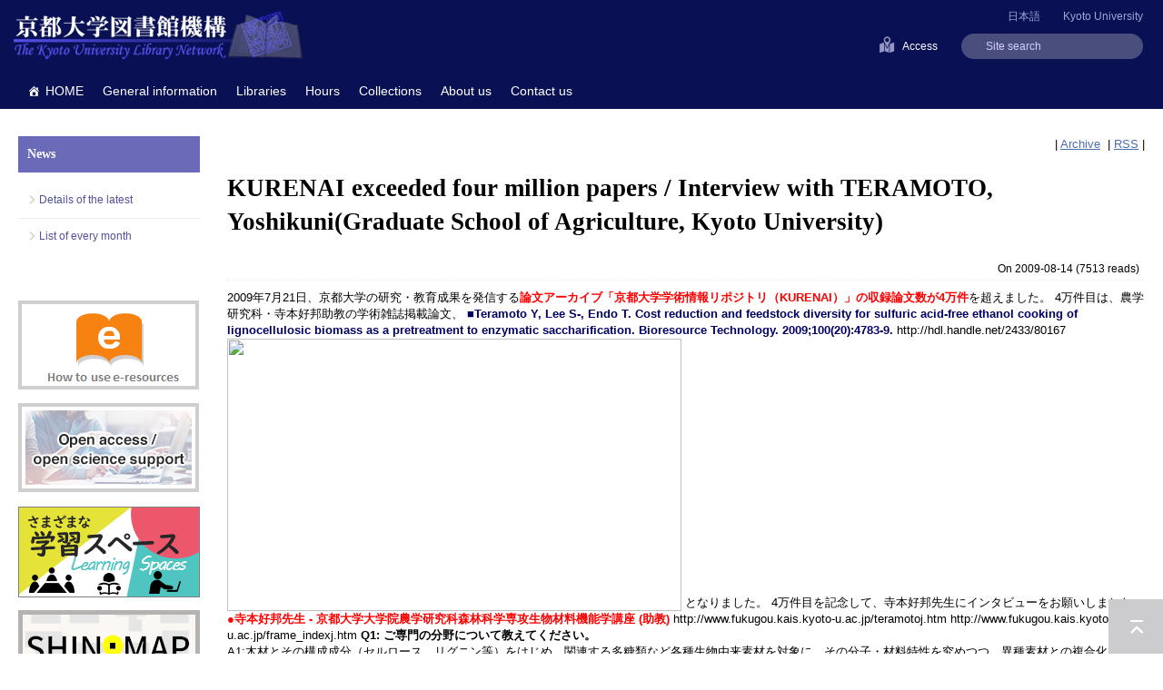

--- FILE ---
content_type: text/html; charset=UTF-8
request_url: https://www.kulib.kyoto-u.ac.jp/bulletin/10540?lang=en
body_size: 12804
content:
  


<!DOCTYPE html>
<html dir="ltr" lang="ja">
<head>
    <meta charset="UTF-8" />
    <meta http-equiv="X-UA-Compatible" content="IE=edge">
    <title>Kyoto University Library Network - KURENAI exceeded four million papers / Interview with TERAMOTO, Yoshikuni(Graduate School of Agriculture, Kyoto University)</title>
    <meta name="description" content="This is Portal site of Kyoto University Library Network. You can access about 40 KU libraries guide, KULINE (KU Libraries Catalog), Rare Materials Digital Archive, reaserch results of KU and renew books and request articles online. Introduce how to search academic information." />
    <meta name="keywords" content="Kyoto university,KU,Library,Library Network,book, journal,KULINE,OPAC,MyKULINE,Electronic journal, Electronic book, Database, electronic resources, information retrieval guide, KURENAI, Institution Repository" />
    <meta name="SKYPE_TOOLBAR" content="SKYPE_TOOLBAR_PARSER_COMPATIBLE" />
    <link rel="SHORTCUT ICON" href="https://www.kulib.kyoto-u.ac.jp/themes/mytest2011/images/favicon.ico" />
    <link rel="stylesheet" type="text/css" href="https://www.kulib.kyoto-u.ac.jp/common/css/page.css?v=2" media="screen,tv,print" title="default" />
    <link rel="stylesheet" type="text/css" href="https://www.kulib.kyoto-u.ac.jp/common/css/Uniform.css" media="screen,tv,print" title="default" />
    <link rel="stylesheet" type="text/css" media="screen" href="https://www.kulib.kyoto-u.ac.jp/themes/mytest2011/css/style_www4.css">
<!--オープンサイエンス　-->
<!--オープンサイエンス　終わり　-->
<!--オープンアクセス　-->
<!--オープンアクセス　終わり　-->
    <script src="//ajax.googleapis.com/ajax/libs/jquery/2.1.4/jquery.min.js"></script>
    <script type="text/javascript" src="https://www.google.com/jsapi"></script>
    <script type="text/javascript" src="https://www.kulib.kyoto-u.ac.jp/common/js/common.js"></script>
    <script type="text/javascript" src="https://www.kulib.kyoto-u.ac.jp/common/js/jquery.uniform.js"></script>
    <meta name="viewport" content="initial-scale=1.0,minimum-scale=1.0">

    <!-- Global site tag (gtag.js) - Google Analytics -->
    <script async src="https://www.googletagmanager.com/gtag/js?id=UA-2857972-1"></script>
    <script>
        window.dataLayer = window.dataLayer || [];
        function gtag(){dataLayer.push(arguments);}
        gtag('js', new Date());
        gtag('config', 'UA-2857972-1');
    </script>

    <script type = "text/javascript" ><!--
        google.setOnLoadCallback(function() {
            jQuery(function($) {
                $("a[rel='external']").click(function() {
                    window.open($(this).attr("href"));
                    return false;
                });
            });
        });
    //-->
    </script>
    <script>(function(html){html.className = html.className.replace(/\bno-js\b/,'js')})(document.documentElement);</script>
<meta name='robots' content='max-image-preview:large' />
	<style>img:is([sizes="auto" i], [sizes^="auto," i]) { contain-intrinsic-size: 3000px 1500px }</style>
	<link rel="alternate" type="application/rss+xml" title="京都大学図書館機構 &raquo; Feed" href="https://www.kulib.kyoto-u.ac.jp/feed?lang=en" />
<link rel="alternate" type="application/rss+xml" title="京都大学図書館機構 &raquo; Comments Feed" href="https://www.kulib.kyoto-u.ac.jp/comments/feed?lang=en" />
<link rel="alternate" type="application/rss+xml" title="京都大学図書館機構 &raquo; KURENAI exceeded four million papers / Interview with TERAMOTO, Yoshikuni(Graduate School of Agriculture, Kyoto University) Comments Feed" href="https://www.kulib.kyoto-u.ac.jp/bulletin/10540/feed?lang=en" />
<link rel='stylesheet' id='wp-block-library-css' href='https://www.kulib.kyoto-u.ac.jp/wp-includes/css/dist/block-library/style.min.css?ver=3b7bf27ae4023b8616e271fb99a9d589' type='text/css' media='all' />
<style id='classic-theme-styles-inline-css' type='text/css'>
/*! This file is auto-generated */
.wp-block-button__link{color:#fff;background-color:#32373c;border-radius:9999px;box-shadow:none;text-decoration:none;padding:calc(.667em + 2px) calc(1.333em + 2px);font-size:1.125em}.wp-block-file__button{background:#32373c;color:#fff;text-decoration:none}
</style>
<style id='global-styles-inline-css' type='text/css'>
:root{--wp--preset--aspect-ratio--square: 1;--wp--preset--aspect-ratio--4-3: 4/3;--wp--preset--aspect-ratio--3-4: 3/4;--wp--preset--aspect-ratio--3-2: 3/2;--wp--preset--aspect-ratio--2-3: 2/3;--wp--preset--aspect-ratio--16-9: 16/9;--wp--preset--aspect-ratio--9-16: 9/16;--wp--preset--color--black: #000000;--wp--preset--color--cyan-bluish-gray: #abb8c3;--wp--preset--color--white: #ffffff;--wp--preset--color--pale-pink: #f78da7;--wp--preset--color--vivid-red: #cf2e2e;--wp--preset--color--luminous-vivid-orange: #ff6900;--wp--preset--color--luminous-vivid-amber: #fcb900;--wp--preset--color--light-green-cyan: #7bdcb5;--wp--preset--color--vivid-green-cyan: #00d084;--wp--preset--color--pale-cyan-blue: #8ed1fc;--wp--preset--color--vivid-cyan-blue: #0693e3;--wp--preset--color--vivid-purple: #9b51e0;--wp--preset--gradient--vivid-cyan-blue-to-vivid-purple: linear-gradient(135deg,rgba(6,147,227,1) 0%,rgb(155,81,224) 100%);--wp--preset--gradient--light-green-cyan-to-vivid-green-cyan: linear-gradient(135deg,rgb(122,220,180) 0%,rgb(0,208,130) 100%);--wp--preset--gradient--luminous-vivid-amber-to-luminous-vivid-orange: linear-gradient(135deg,rgba(252,185,0,1) 0%,rgba(255,105,0,1) 100%);--wp--preset--gradient--luminous-vivid-orange-to-vivid-red: linear-gradient(135deg,rgba(255,105,0,1) 0%,rgb(207,46,46) 100%);--wp--preset--gradient--very-light-gray-to-cyan-bluish-gray: linear-gradient(135deg,rgb(238,238,238) 0%,rgb(169,184,195) 100%);--wp--preset--gradient--cool-to-warm-spectrum: linear-gradient(135deg,rgb(74,234,220) 0%,rgb(151,120,209) 20%,rgb(207,42,186) 40%,rgb(238,44,130) 60%,rgb(251,105,98) 80%,rgb(254,248,76) 100%);--wp--preset--gradient--blush-light-purple: linear-gradient(135deg,rgb(255,206,236) 0%,rgb(152,150,240) 100%);--wp--preset--gradient--blush-bordeaux: linear-gradient(135deg,rgb(254,205,165) 0%,rgb(254,45,45) 50%,rgb(107,0,62) 100%);--wp--preset--gradient--luminous-dusk: linear-gradient(135deg,rgb(255,203,112) 0%,rgb(199,81,192) 50%,rgb(65,88,208) 100%);--wp--preset--gradient--pale-ocean: linear-gradient(135deg,rgb(255,245,203) 0%,rgb(182,227,212) 50%,rgb(51,167,181) 100%);--wp--preset--gradient--electric-grass: linear-gradient(135deg,rgb(202,248,128) 0%,rgb(113,206,126) 100%);--wp--preset--gradient--midnight: linear-gradient(135deg,rgb(2,3,129) 0%,rgb(40,116,252) 100%);--wp--preset--font-size--small: 13px;--wp--preset--font-size--medium: 20px;--wp--preset--font-size--large: 36px;--wp--preset--font-size--x-large: 42px;--wp--preset--spacing--20: 0.44rem;--wp--preset--spacing--30: 0.67rem;--wp--preset--spacing--40: 1rem;--wp--preset--spacing--50: 1.5rem;--wp--preset--spacing--60: 2.25rem;--wp--preset--spacing--70: 3.38rem;--wp--preset--spacing--80: 5.06rem;--wp--preset--shadow--natural: 6px 6px 9px rgba(0, 0, 0, 0.2);--wp--preset--shadow--deep: 12px 12px 50px rgba(0, 0, 0, 0.4);--wp--preset--shadow--sharp: 6px 6px 0px rgba(0, 0, 0, 0.2);--wp--preset--shadow--outlined: 6px 6px 0px -3px rgba(255, 255, 255, 1), 6px 6px rgba(0, 0, 0, 1);--wp--preset--shadow--crisp: 6px 6px 0px rgba(0, 0, 0, 1);}:where(.is-layout-flex){gap: 0.5em;}:where(.is-layout-grid){gap: 0.5em;}body .is-layout-flex{display: flex;}.is-layout-flex{flex-wrap: wrap;align-items: center;}.is-layout-flex > :is(*, div){margin: 0;}body .is-layout-grid{display: grid;}.is-layout-grid > :is(*, div){margin: 0;}:where(.wp-block-columns.is-layout-flex){gap: 2em;}:where(.wp-block-columns.is-layout-grid){gap: 2em;}:where(.wp-block-post-template.is-layout-flex){gap: 1.25em;}:where(.wp-block-post-template.is-layout-grid){gap: 1.25em;}.has-black-color{color: var(--wp--preset--color--black) !important;}.has-cyan-bluish-gray-color{color: var(--wp--preset--color--cyan-bluish-gray) !important;}.has-white-color{color: var(--wp--preset--color--white) !important;}.has-pale-pink-color{color: var(--wp--preset--color--pale-pink) !important;}.has-vivid-red-color{color: var(--wp--preset--color--vivid-red) !important;}.has-luminous-vivid-orange-color{color: var(--wp--preset--color--luminous-vivid-orange) !important;}.has-luminous-vivid-amber-color{color: var(--wp--preset--color--luminous-vivid-amber) !important;}.has-light-green-cyan-color{color: var(--wp--preset--color--light-green-cyan) !important;}.has-vivid-green-cyan-color{color: var(--wp--preset--color--vivid-green-cyan) !important;}.has-pale-cyan-blue-color{color: var(--wp--preset--color--pale-cyan-blue) !important;}.has-vivid-cyan-blue-color{color: var(--wp--preset--color--vivid-cyan-blue) !important;}.has-vivid-purple-color{color: var(--wp--preset--color--vivid-purple) !important;}.has-black-background-color{background-color: var(--wp--preset--color--black) !important;}.has-cyan-bluish-gray-background-color{background-color: var(--wp--preset--color--cyan-bluish-gray) !important;}.has-white-background-color{background-color: var(--wp--preset--color--white) !important;}.has-pale-pink-background-color{background-color: var(--wp--preset--color--pale-pink) !important;}.has-vivid-red-background-color{background-color: var(--wp--preset--color--vivid-red) !important;}.has-luminous-vivid-orange-background-color{background-color: var(--wp--preset--color--luminous-vivid-orange) !important;}.has-luminous-vivid-amber-background-color{background-color: var(--wp--preset--color--luminous-vivid-amber) !important;}.has-light-green-cyan-background-color{background-color: var(--wp--preset--color--light-green-cyan) !important;}.has-vivid-green-cyan-background-color{background-color: var(--wp--preset--color--vivid-green-cyan) !important;}.has-pale-cyan-blue-background-color{background-color: var(--wp--preset--color--pale-cyan-blue) !important;}.has-vivid-cyan-blue-background-color{background-color: var(--wp--preset--color--vivid-cyan-blue) !important;}.has-vivid-purple-background-color{background-color: var(--wp--preset--color--vivid-purple) !important;}.has-black-border-color{border-color: var(--wp--preset--color--black) !important;}.has-cyan-bluish-gray-border-color{border-color: var(--wp--preset--color--cyan-bluish-gray) !important;}.has-white-border-color{border-color: var(--wp--preset--color--white) !important;}.has-pale-pink-border-color{border-color: var(--wp--preset--color--pale-pink) !important;}.has-vivid-red-border-color{border-color: var(--wp--preset--color--vivid-red) !important;}.has-luminous-vivid-orange-border-color{border-color: var(--wp--preset--color--luminous-vivid-orange) !important;}.has-luminous-vivid-amber-border-color{border-color: var(--wp--preset--color--luminous-vivid-amber) !important;}.has-light-green-cyan-border-color{border-color: var(--wp--preset--color--light-green-cyan) !important;}.has-vivid-green-cyan-border-color{border-color: var(--wp--preset--color--vivid-green-cyan) !important;}.has-pale-cyan-blue-border-color{border-color: var(--wp--preset--color--pale-cyan-blue) !important;}.has-vivid-cyan-blue-border-color{border-color: var(--wp--preset--color--vivid-cyan-blue) !important;}.has-vivid-purple-border-color{border-color: var(--wp--preset--color--vivid-purple) !important;}.has-vivid-cyan-blue-to-vivid-purple-gradient-background{background: var(--wp--preset--gradient--vivid-cyan-blue-to-vivid-purple) !important;}.has-light-green-cyan-to-vivid-green-cyan-gradient-background{background: var(--wp--preset--gradient--light-green-cyan-to-vivid-green-cyan) !important;}.has-luminous-vivid-amber-to-luminous-vivid-orange-gradient-background{background: var(--wp--preset--gradient--luminous-vivid-amber-to-luminous-vivid-orange) !important;}.has-luminous-vivid-orange-to-vivid-red-gradient-background{background: var(--wp--preset--gradient--luminous-vivid-orange-to-vivid-red) !important;}.has-very-light-gray-to-cyan-bluish-gray-gradient-background{background: var(--wp--preset--gradient--very-light-gray-to-cyan-bluish-gray) !important;}.has-cool-to-warm-spectrum-gradient-background{background: var(--wp--preset--gradient--cool-to-warm-spectrum) !important;}.has-blush-light-purple-gradient-background{background: var(--wp--preset--gradient--blush-light-purple) !important;}.has-blush-bordeaux-gradient-background{background: var(--wp--preset--gradient--blush-bordeaux) !important;}.has-luminous-dusk-gradient-background{background: var(--wp--preset--gradient--luminous-dusk) !important;}.has-pale-ocean-gradient-background{background: var(--wp--preset--gradient--pale-ocean) !important;}.has-electric-grass-gradient-background{background: var(--wp--preset--gradient--electric-grass) !important;}.has-midnight-gradient-background{background: var(--wp--preset--gradient--midnight) !important;}.has-small-font-size{font-size: var(--wp--preset--font-size--small) !important;}.has-medium-font-size{font-size: var(--wp--preset--font-size--medium) !important;}.has-large-font-size{font-size: var(--wp--preset--font-size--large) !important;}.has-x-large-font-size{font-size: var(--wp--preset--font-size--x-large) !important;}
:where(.wp-block-post-template.is-layout-flex){gap: 1.25em;}:where(.wp-block-post-template.is-layout-grid){gap: 1.25em;}
:where(.wp-block-columns.is-layout-flex){gap: 2em;}:where(.wp-block-columns.is-layout-grid){gap: 2em;}
:root :where(.wp-block-pullquote){font-size: 1.5em;line-height: 1.6;}
</style>
<link rel='stylesheet' id='contact-form-7-css' href='https://www.kulib.kyoto-u.ac.jp/wp-content/plugins/contact-form-7/includes/css/styles.css?ver=6.1.1' type='text/css' media='all' />
<link rel='stylesheet' id='megamenu-css' href='https://www.kulib.kyoto-u.ac.jp/uploads/maxmegamenu/style.css?ver=d6f956' type='text/css' media='all' />
<link rel='stylesheet' id='dashicons-css' href='https://www.kulib.kyoto-u.ac.jp/wp-includes/css/dashicons.min.css?ver=3b7bf27ae4023b8616e271fb99a9d589' type='text/css' media='all' />
<link rel='stylesheet' id='genericons-css' href='https://www.kulib.kyoto-u.ac.jp/wp-content/themes/kulib.kyoto-u.ac.jp/genericons/genericons.css?ver=3.2' type='text/css' media='all' />
<link rel='stylesheet' id='UserAccessManagerLoginForm-css' href='https://www.kulib.kyoto-u.ac.jp/wp-content/plugins/user-access-manager/assets/css/uamLoginForm.css?ver=2.2.25' type='text/css' media='screen' />
<link rel="https://api.w.org/" href="https://www.kulib.kyoto-u.ac.jp/wp-json/" />
<link rel="canonical" href="https://www.kulib.kyoto-u.ac.jp/bulletin/10540" />
<link rel='shortlink' href='https://www.kulib.kyoto-u.ac.jp/?p=10540' />
<link rel="alternate" title="oEmbed (JSON)" type="application/json+oembed" href="https://www.kulib.kyoto-u.ac.jp/wp-json/oembed/1.0/embed?url=https%3A%2F%2Fwww.kulib.kyoto-u.ac.jp%2Fbulletin%2F10540" />
<link rel="alternate" title="oEmbed (XML)" type="text/xml+oembed" href="https://www.kulib.kyoto-u.ac.jp/wp-json/oembed/1.0/embed?url=https%3A%2F%2Fwww.kulib.kyoto-u.ac.jp%2Fbulletin%2F10540&#038;format=xml" />
<script type="text/javascript">
(function(url){
	if(/(?:Chrome\/26\.0\.1410\.63 Safari\/537\.31|WordfenceTestMonBot)/.test(navigator.userAgent)){ return; }
	var addEvent = function(evt, handler) {
		if (window.addEventListener) {
			document.addEventListener(evt, handler, false);
		} else if (window.attachEvent) {
			document.attachEvent('on' + evt, handler);
		}
	};
	var removeEvent = function(evt, handler) {
		if (window.removeEventListener) {
			document.removeEventListener(evt, handler, false);
		} else if (window.detachEvent) {
			document.detachEvent('on' + evt, handler);
		}
	};
	var evts = 'contextmenu dblclick drag dragend dragenter dragleave dragover dragstart drop keydown keypress keyup mousedown mousemove mouseout mouseover mouseup mousewheel scroll'.split(' ');
	var logHuman = function() {
		if (window.wfLogHumanRan) { return; }
		window.wfLogHumanRan = true;
		var wfscr = document.createElement('script');
		wfscr.type = 'text/javascript';
		wfscr.async = true;
		wfscr.src = url + '&r=' + Math.random();
		(document.getElementsByTagName('head')[0]||document.getElementsByTagName('body')[0]).appendChild(wfscr);
		for (var i = 0; i < evts.length; i++) {
			removeEvent(evts[i], logHuman);
		}
	};
	for (var i = 0; i < evts.length; i++) {
		addEvent(evts[i], logHuman);
	}
})('//www.kulib.kyoto-u.ac.jp/?wordfence_lh=1&hid=4CAE16F40C498F43B40C894C55A2309F');
</script><link hreflang="ja" href="https://www.kulib.kyoto-u.ac.jp/bulletin/10540" rel="alternate" />
<link hreflang="en" href="https://www.kulib.kyoto-u.ac.jp/bulletin/10540?lang=en" rel="alternate" />
<link hreflang="x-default" href="https://www.kulib.kyoto-u.ac.jp/bulletin/10540" rel="alternate" />
<meta name="generator" content="qTranslate-XT 3.8.1" />

<!-- BEGIN: WP Social Bookmarking Light HEAD --><script>
    (function (d, s, id) {
        var js, fjs = d.getElementsByTagName(s)[0];
        if (d.getElementById(id)) return;
        js = d.createElement(s);
        js.id = id;
        js.src = "//connect.facebook.net/en_US/sdk.js#xfbml=1&version=v2.7";
        fjs.parentNode.insertBefore(js, fjs);
    }(document, 'script', 'facebook-jssdk'));
</script>
<style type="text/css">.wp_social_bookmarking_light{
    border: 0 !important;
    padding: 10px 0 20px 0 !important;
    margin: 0 !important;
}
.wp_social_bookmarking_light div{
    float: left !important;
    border: 0 !important;
    padding: 0 !important;
    margin: 0 5px 0px 0 !important;
    min-height: 30px !important;
    line-height: 18px !important;
    text-indent: 0 !important;
}
.wp_social_bookmarking_light img{
    border: 0 !important;
    padding: 0;
    margin: 0;
    vertical-align: top !important;
}
.wp_social_bookmarking_light_clear{
    clear: both !important;
}
#fb-root{
    display: none;
}
.wsbl_facebook_like iframe{
    max-width: none !important;
}
.wsbl_pinterest a{
    border: 0px !important;
}
</style>
<!-- END: WP Social Bookmarking Light HEAD -->
<style type="text/css">/** Mega Menu CSS: fs **/</style>
</head>

<body id="PageBulletin" class="pageBulletin">
<span id="sp_lang">
<span id="lang_sp"><ul><li class="lang-ja"><a href="https://www.kulib.kyoto-u.ac.jp/bulletin/10540?lang=en?&lang=ja">JAPANESE</a></li></ul></span></span>
<header id="Header">
    <div id="ContBoxHeaderWrapper">
        <div id="ContBoxHeader">
            <h1><a href="https://www.kulib.kyoto-u.ac.jp/">Kyoto University Library Network</a></h1>
            <div id="HeaderMenuWrapper">
                <nav id="HeaderTopMenu">
                    <ul>
                        <li><a href="http://www.kyoto-u.ac.jp/en">Kyoto University</a></li>
                    </ul>
                    
<ul class="language-chooser language-chooser-text qtranxs_language_chooser" id="qtranslate-chooser">
<li class="lang-ja"><a href="https://www.kulib.kyoto-u.ac.jp/bulletin/10540?lang=ja" hreflang="ja" title="日本語 (ja)" class="qtranxs_text qtranxs_text_ja"><span>日本語</span></a></li>
<li class="lang-en active"><a href="https://www.kulib.kyoto-u.ac.jp/bulletin/10540?lang=en" hreflang="en" title="English (en)" class="qtranxs_text qtranxs_text_en"><span>English</span></a></li>
</ul><div class="qtranxs_widget_end"></div>
                </nav>
                <nav id="HeaderMenu">
                    <ul>
                        <li><a href="https://www.kulib.kyoto-u.ac.jp/map/">Access</a></li>
<!--
                        <li><a href="https://www.kulib.kyoto-u.ac.jp/pical">Hours</a></li>
-->
                        <li>
                            <form id="searchbox_011831495628889800285:fknz6qxsoli" action="https://www.kulib.kyoto-u.ac.jp/sitesearch/" method="get">
                                <input type="hidden" name="cx" value="011831495628889800285:fknz6qxsoli">
                                <input type="hidden" name="cof" value="FORID:11">
                                <input type="hidden" name="ie" value="utf-8">
                                <input type="hidden" name="oe" value="utf-8">
                                <input type="text" value="Site search" class="q" name="q" title="Search site">
                                <input name="siteurl" type="hidden" value="https://www.kulib.kyoto-u.ac.jp/">
                            </form>
                        </li>

                    </ul>
                </nav>
            </div>
        </div>
    </div>
</header>
<div id="mega-menu-wrap-kulib-menu-main" class="mega-menu-wrap"><div class="mega-menu-toggle"><div class="mega-toggle-blocks-left"></div><div class="mega-toggle-blocks-center"></div><div class="mega-toggle-blocks-right"><div class='mega-toggle-block mega-menu-toggle-block mega-toggle-block-1' id='mega-toggle-block-1' tabindex='0'><span class='mega-toggle-label' role='button' aria-expanded='false'><span class='mega-toggle-label-closed'>MENU</span><span class='mega-toggle-label-open'>MENU</span></span></div></div></div><ul id="mega-menu-kulib-menu-main" class="mega-menu max-mega-menu mega-menu-horizontal mega-no-js" data-event="hover_intent" data-effect="fade_up" data-effect-speed="200" data-effect-mobile="disabled" data-effect-speed-mobile="0" data-mobile-force-width="false" data-second-click="go" data-document-click="collapse" data-vertical-behaviour="standard" data-breakpoint="799" data-unbind="true" data-mobile-state="collapse_all" data-mobile-direction="vertical" data-hover-intent-timeout="300" data-hover-intent-interval="100"><li class="mega-menu-item mega-menu-item-type-custom mega-menu-item-object-custom mega-align-bottom-left mega-menu-flyout mega-has-icon mega-icon-left mega-menu-item-1386728" id="mega-menu-item-1386728"><a class="dashicons-admin-home mega-menu-link" href="https://www.kulib.kyoto-u.ac.jp/?lang=en" tabindex="0">HOME</a></li><li class="mega-menu-item mega-menu-item-type-custom mega-menu-item-object-custom mega-menu-item-has-children mega-menu-megamenu mega-menu-grid mega-align-bottom-left mega-menu-grid mega-hide-arrow mega-menu-item-1386729" id="mega-menu-item-1386729"><a class="mega-menu-link" aria-expanded="false" tabindex="0">General information<span class="mega-indicator" aria-hidden="true"></span></a>
<ul class="mega-sub-menu" role='presentation'>
<li class="mega-menu-row" id="mega-menu-1386729-0">
	<ul class="mega-sub-menu" style='--columns:12' role='presentation'>
<li class="mega-menu-column mega-menu-columns-6-of-12" style="--columns:12; --span:6" id="mega-menu-1386729-0-0">
		<ul class="mega-sub-menu">
<li class="mega-menu-item mega-menu-item-type-custom mega-menu-item-object-custom mega-menu-item-has-children mega-disable-link mega-menu-item-1386730" id="mega-menu-item-1386730"><a class="mega-menu-link" tabindex="0">Visit KU libraries<span class="mega-indicator" aria-hidden="true"></span></a>
			<ul class="mega-sub-menu">
<li class="mega-menu-item mega-menu-item-type-custom mega-menu-item-object-custom mega-menu-item-1386731" id="mega-menu-item-1386731"><a class="mega-menu-link" href="https://www.kulib.kyoto-u.ac.jp/service/12705?lang=en">Service</a></li><li class="mega-menu-item mega-menu-item-type-post_type mega-menu-item-object-content1 mega-menu-item-1395934" id="mega-menu-item-1395934"><a class="mega-menu-link" href="https://www.kulib.kyoto-u.ac.jp/content1/1395875">Space for self-study</a></li><li class="mega-menu-item mega-menu-item-type-custom mega-menu-item-object-custom mega-menu-item-1386732" id="mega-menu-item-1386732"><a class="mega-menu-link" href="https://www.kulib.kyoto-u.ac.jp/search2/12201?lang=en">Find resources</a></li><li class="mega-menu-item mega-menu-item-type-custom mega-menu-item-object-custom mega-menu-item-1386733" id="mega-menu-item-1386733"><a class="mega-menu-link" href="https://www.kulib.kyoto-u.ac.jp/support/12301?lang=en">Guide & Course Support</a></li><li class="mega-menu-item mega-menu-item-type-custom mega-menu-item-object-custom mega-menu-item-1386736" id="mega-menu-item-1386736"><a class="mega-menu-link" href="https://www.kulib.kyoto-u.ac.jp/newdb?typeid=16&#038;lang=en">Visiting other libraries</a></li><li class="mega-menu-item mega-menu-item-type-custom mega-menu-item-object-custom mega-menu-item-1386737" id="mega-menu-item-1386737"><a class="mega-menu-link" href="https://www.kulib.kyoto-u.ac.jp/service/12713?lang=en">For non-KU users</a></li><li class="mega-menu-item mega-menu-item-type-custom mega-menu-item-object-custom mega-menu-item-1386738" id="mega-menu-item-1386738"><a class="mega-menu-link" href="https://www.kulib.kyoto-u.ac.jp/service/12764?lang=en">FAQ</a></li><li class="mega-menu-item mega-menu-item-type-custom mega-menu-item-object-custom mega-menu-item-1389536" id="mega-menu-item-1389536"><a class="mega-menu-link" href="https://www.kulib.kyoto-u.ac.jp/content0/1388199?lang=en">Open access / open science support</a></li>			</ul>
</li>		</ul>
</li><li class="mega-menu-column mega-menu-columns-6-of-12" style="--columns:12; --span:6" id="mega-menu-1386729-0-1">
		<ul class="mega-sub-menu">
<li class="mega-menu-item mega-menu-item-type-custom mega-menu-item-object-custom mega-menu-item-has-children mega-disable-link mega-menu-item-1386739" id="mega-menu-item-1386739"><a class="mega-menu-link" tabindex="0">Apply online (via MyKULINE)<span class="mega-indicator" aria-hidden="true"></span></a>
			<ul class="mega-sub-menu">
<li class="mega-menu-item mega-menu-item-type-custom mega-menu-item-object-custom mega-menu-item-1386740" id="mega-menu-item-1386740"><a class="mega-menu-link" href="https://www.kulib.kyoto-u.ac.jp/service/12718?lang=en">Online service guide</a></li><li class="mega-menu-item mega-menu-item-type-custom mega-menu-item-object-custom mega-menu-item-1386741" id="mega-menu-item-1386741"><a class="mega-menu-link" href="https://www.kulib.kyoto-u.ac.jp/service/12719?lang=en">Book Reservation and Renewal</a></li><li class="mega-menu-item mega-menu-item-type-custom mega-menu-item-object-custom mega-menu-item-1386743" id="mega-menu-item-1386743"><a class="mega-menu-link" href="https://www.kulib.kyoto-u.ac.jp/service/12759?lang=en">Email Due Date Reminder Service</a></li><li class="mega-menu-item mega-menu-item-type-custom mega-menu-item-object-custom mega-menu-item-1386745" id="mega-menu-item-1386745"><a class="mega-menu-link" href="https://www.kulib.kyoto-u.ac.jp/service/12766?lang=en">Borrowing History Service</a></li><li class="mega-menu-item mega-menu-item-type-custom mega-menu-item-object-custom mega-menu-item-1398486" id="mega-menu-item-1398486"><a class="mega-menu-link" href="https://www.kulib.kyoto-u.ac.jp/service/12761?lang=en">Request books from other campuses</a></li><li class="mega-menu-item mega-menu-item-type-custom mega-menu-item-object-custom mega-menu-item-1386744" id="mega-menu-item-1386744"><a class="mega-menu-link" href="https://www.kulib.kyoto-u.ac.jp/service/12723?lang=en">Interlibrary Loan Services</a></li><li class="mega-menu-item mega-menu-item-type-custom mega-menu-item-object-custom mega-menu-item-1386742" id="mega-menu-item-1386742"><a class="mega-menu-link" href="https://www.kulib.kyoto-u.ac.jp/newdb?typeid=15&#038;lang=en">Requesting Book Purchase (Student)</a></li><li class="mega-menu-item mega-menu-item-type-custom mega-menu-item-object-custom mega-menu-item-1386746" id="mega-menu-item-1386746"><a class="mega-menu-link" href="https://www.kulib.kyoto-u.ac.jp/service/12770?lang=en">Guide to Purchase Request for Materials via MyKULINE</a></li>			</ul>
</li>		</ul>
</li>	</ul>
</li></ul>
</li><li class="mega-menu-item mega-menu-item-type-custom mega-menu-item-object-custom mega-align-bottom-left mega-menu-flyout mega-hide-arrow mega-menu-item-1386747" id="mega-menu-item-1386747"><a class="mega-menu-link" href="https://www.kulib.kyoto-u.ac.jp/newdb/?lang=en" tabindex="0">Libraries</a></li><li class="mega-menu-item mega-menu-item-type-custom mega-menu-item-object-custom mega-align-bottom-left mega-menu-flyout mega-menu-item-1386834" id="mega-menu-item-1386834"><a class="mega-menu-link" href="https://www.kulib.kyoto-u.ac.jp/pical?lang=en" tabindex="0">Hours</a></li><li class="mega-menu-item mega-menu-item-type-custom mega-menu-item-object-custom mega-menu-item-has-children mega-menu-megamenu mega-menu-grid mega-align-bottom-left mega-menu-grid mega-hide-arrow mega-menu-item-1386748" id="mega-menu-item-1386748"><a class="mega-menu-link" href="https://www.kulib.kyoto-u.ac.jp/collections/?lang=en" aria-expanded="false" tabindex="0">Collections<span class="mega-indicator" aria-hidden="true"></span></a>
<ul class="mega-sub-menu" role='presentation'>
<li class="mega-menu-row" id="mega-menu-1386748-0">
	<ul class="mega-sub-menu" style='--columns:12' role='presentation'>
<li class="mega-menu-column mega-menu-columns-12-of-12" style="--columns:12; --span:12" id="mega-menu-1386748-0-0">
		<ul class="mega-sub-menu">
<li class="mega-menu-item mega-menu-item-type-custom mega-menu-item-object-custom mega-menu-item-has-children mega-menu-item-1386749" id="mega-menu-item-1386749"><a class="mega-menu-link" href="https://www.kulib.kyoto-u.ac.jp/collections/?lang=en">Collections<span class="mega-indicator" aria-hidden="true"></span></a>
			<ul class="mega-sub-menu">
<li class="mega-menu-item mega-menu-item-type-custom mega-menu-item-object-custom mega-menu-item-1386750" id="mega-menu-item-1386750"><a class="mega-menu-link" href="https://rmda.kulib.kyoto-u.ac.jp/">Kyoto University Rare Materials Digital Archive</a></li><li class="mega-menu-item mega-menu-item-type-custom mega-menu-item-object-custom mega-menu-item-1386751" id="mega-menu-item-1386751"><a class="mega-menu-link" href="https://www.kulib.kyoto-u.ac.jp/collections/12502?lang=en">Main Collections (Japanese Only)</a></li><li class="mega-menu-item mega-menu-item-type-custom mega-menu-item-object-custom mega-menu-item-1386752" id="mega-menu-item-1386752"><a class="mega-menu-link" href="https://www.kulib.kyoto-u.ac.jp/collections/12503?lang=en">Special Collections 1978-2000 (Almost Japanese)</a></li><li class="mega-menu-item mega-menu-item-type-custom mega-menu-item-object-custom mega-menu-item-1386753" id="mega-menu-item-1386753"><a class="mega-menu-link" href="https://www.kulib.kyoto-u.ac.jp/collections/12557?lang=en">Special Collections 2007- (Almost Japanese)</a></li><li class="mega-menu-item mega-menu-item-type-custom mega-menu-item-object-custom mega-menu-item-1386754" id="mega-menu-item-1386754"><a class="mega-menu-link" href="https://kuline.kulib.kyoto-u.ac.jp/opac/opac_search/?lang=0&#038;amode=2&#038;appname=Netscape&#038;version=5&#038;cmode=0&#038;kywd=&#038;smode=1&#038;file_exp=92&#038;dpmc_exp=all&#038;sort_exp=6&#038;disp_exp=20">Doctoral Dissertation (KULINE)</a></li><li class="mega-menu-item mega-menu-item-type-custom mega-menu-item-object-custom mega-menu-item-1386755" id="mega-menu-item-1386755"><a class="mega-menu-link" href="https://www.kulib.kyoto-u.ac.jp/collections/12534?lang=en">Human Rights Collection (Japanese Only)</a></li><li class="mega-menu-item mega-menu-item-type-custom mega-menu-item-object-custom mega-menu-item-1386756" id="mega-menu-item-1386756"><a class="mega-menu-link" href="http://kanji.zinbun.kyoto-u.ac.jp/db-machine/toho/html/top.html">東方學デジタル圖書館</a></li>			</ul>
</li>		</ul>
</li>	</ul>
</li></ul>
</li><li class="mega-menu-item mega-menu-item-type-custom mega-menu-item-object-custom mega-menu-item-has-children mega-menu-megamenu mega-menu-grid mega-align-bottom-left mega-menu-grid mega-hide-arrow mega-menu-item-1386758" id="mega-menu-item-1386758"><a class="mega-menu-link" href="https://www.kulib.kyoto-u.ac.jp/about/?lang=en" aria-expanded="false" tabindex="0">About us<span class="mega-indicator" aria-hidden="true"></span></a>
<ul class="mega-sub-menu" role='presentation'>
<li class="mega-menu-row" id="mega-menu-1386758-0">
	<ul class="mega-sub-menu" style='--columns:12' role='presentation'>
<li class="mega-menu-column mega-menu-columns-12-of-12" style="--columns:12; --span:12" id="mega-menu-1386758-0-0">
		<ul class="mega-sub-menu">
<li class="mega-menu-item mega-menu-item-type-custom mega-menu-item-object-custom mega-menu-item-has-children mega-menu-item-1386759" id="mega-menu-item-1386759"><a class="mega-menu-link" href="https://www.kulib.kyoto-u.ac.jp/about/?lang=en">About us<span class="mega-indicator" aria-hidden="true"></span></a>
			<ul class="mega-sub-menu">
<li class="mega-menu-item mega-menu-item-type-custom mega-menu-item-object-custom mega-menu-item-1386760" id="mega-menu-item-1386760"><a class="mega-menu-link" href="https://www.kulib.kyoto-u.ac.jp/about/1385163?lang=en">Future plan of Kyoto University Library Network</a></li><li class="mega-menu-item mega-menu-item-type-custom mega-menu-item-object-custom mega-menu-item-1386761" id="mega-menu-item-1386761"><a class="mega-menu-link" href="https://www.kulib.kyoto-u.ac.jp/about/12915?lang=en">Mission statement</a></li><li class="mega-menu-item mega-menu-item-type-custom mega-menu-item-object-custom mega-menu-item-1386762" id="mega-menu-item-1386762"><a class="mega-menu-link" href="https://www.kulib.kyoto-u.ac.jp/about/12922?lang=en">What's KU Library Network?</a></li><li class="mega-menu-item mega-menu-item-type-custom mega-menu-item-object-custom mega-menu-item-1386763" id="mega-menu-item-1386763"><a class="mega-menu-link" href="https://ocw.kyoto-u.ac.jp/course/259/?video_id=2592">Video Clip for KU Libary Network</a></li>			</ul>
</li><li class="mega-menu-item mega-menu-item-type-widget widget_text mega-menu-item-text-4" id="mega-menu-item-text-4">			<div class="textwidget"><dl>
<dt style="font-size: 0.875rem; border-bottom: 1px solid #255a66; padding: 10px 0px 2px 0px;"><a style="text-decoration: none; color: #363636;" href="https://repository.kulib.kyoto-u.ac.jp/dspace/bulletin/seishu?locale=en">The Kyoto University Library bulletin</a></dt>
</dl>
</div>
		</li>		</ul>
</li>	</ul>
</li></ul>
</li><li class="mega-menu-item mega-menu-item-type-custom mega-menu-item-object-custom mega-align-bottom-left mega-menu-flyout mega-menu-item-1386765" id="mega-menu-item-1386765"><a class="mega-menu-link" href="https://www.kulib.kyoto-u.ac.jp/form/?lang=en" tabindex="0">Contact us</a></li><li class="mega-menu-item mega-menu-item-type-custom mega-menu-item-object-custom mega-menu-megamenu mega-menu-item-has-children mega-align-bottom-left mega-menu-megamenu mega-hide-arrow mega-hide-on-desktop mega-menu-item-1386766" id="mega-menu-item-1386766"><a class="mega-menu-link" href="https://www.kulib.kyoto-u.ac.jp/sitesearch/?lang=en" aria-expanded="false" tabindex="0">Search<span class="mega-indicator" aria-hidden="true"></span></a>
<ul class="mega-sub-menu">
<li class="mega-menu-item mega-menu-item-type-widget widget_custom_html mega-menu-column-standard mega-menu-columns-5-of-6 mega-menu-item-custom_html-2" style="--columns:6; --span:5" id="mega-menu-item-custom_html-2"><div class="textwidget custom-html-widget"><form id="searchbox_011831495628889800285:fknz6qxsoli_sp" action="https://www.kulib.kyoto-u.ac.jp/sitesearch/" method="get">
<input type="hidden" name="cx" value="011831495628889800285:fknz6qxsoli">
<input type="hidden" name="cof" value="FORID:11">
<input type="hidden" name="ie" value="utf-8">
<input type="hidden" name="oe" value="utf-8">
<input type="text" value="Site Search" class="q" name="q" title="Site Search">
<input name="siteurl" type="hidden" value="http://localhost/">
</form></div></li></ul>
</li><li class="mega-menu-item mega-menu-item-type-custom mega-menu-item-object-custom mega-align-bottom-left mega-menu-flyout mega-hide-on-desktop mega-menu-item-1386767" id="mega-menu-item-1386767"><a class="mega-menu-link" href="https://www.kulib.kyoto-u.ac.jp/map/?lang=en" tabindex="0">Access</a></li><li class="mega-menu-item mega-menu-item-type-custom mega-menu-item-object-custom mega-menu-megamenu mega-menu-item-has-children mega-align-bottom-left mega-menu-megamenu mega-hide-on-desktop mega-disable-link mega-menu-item-1386768" id="mega-menu-item-1386768"><a class="mega-menu-link" tabindex="0" aria-expanded="false" role="button">Kyoto university<span class="mega-indicator" aria-hidden="true"></span></a>
<ul class="mega-sub-menu">
<li class="mega-menu-item mega-menu-item-type-widget widget_text mega-menu-column-standard mega-menu-columns-2-of-6 mega-menu-item-text-3" style="--columns:6; --span:2" id="mega-menu-item-text-3">			<div class="textwidget"><div class="textwidget">
<dl>
<dt style="font-size: 0.937rem; padding: 10px 0px 0px 0px; border-bottom: 1px solid #255a66;"><a style="text-decoration: none; color: #666;" href="https://www.kyoto-u.ac.jp/en/">Kyoto University</a></dt>
</dl>
</div>
</div>
		</li></ul>
</li></ul></div>
        <div id="Container">
            <article id="Main">
                <section id="ContBox01" class="contBox">
                <div style="text-align:right;margin-bottom:10px;">
|&nbsp;<a href="https://www.kulib.kyoto-u.ac.jp/bulletin" title="Archive">Archive</a>&nbsp;
|&nbsp;<a href="https://www.kulib.kyoto-u.ac.jp/feed?post_type=bulletin" title="RSS">RSS</a>&nbsp;|</div>
                  <h2>KURENAI exceeded four million papers / Interview with TERAMOTO, Yoshikuni(Graduate School of Agriculture, Kyoto University)</h2>
                  <div class="itemInfo">
                    <span class="itemPostDate">&nbsp;On 2009-08-14</span>
                     (<span class="itemStats">7513 reads</span>)
                  </div>
  <div class="entryBody archive-blletin-new">
2009年7月21日、京都大学の研究・教育成果を発信する<b><span style="color: #FF0000">論文アーカイブ「京都大学学術情報リポジトリ（KURENAI）」の収録論文数が4万件</span></b>を超えました。

4万件目は、農学研究科・寺本好邦助教の学術雑誌掲載論文、

<b><span style="color: #000066">■Teramoto Y, Lee S-, Endo T. Cost reduction and feedstock diversity for sulfuric acid-free ethanol cooking of lignocellulosic biomass as a pretreatment to enzymatic saccharification. Bioresource Technology. 2009;100(20):4783-9.</span></b>
http://hdl.handle.net/2433/80167

　　<a href="http://hdl.handle.net/2433/80167"><img fetchpriority="high" decoding="async" src="https://edb.kulib.kyoto-u.ac.jp/kurir/img/kurenai40000.jpg" width="500" height="300"></a>

となりました。


4万件目を記念して、寺本好邦先生にインタビューをお願いしました。

<b><span style="color: #FF0000">●寺本好邦先生 - 京都大学大学院農学研究科森林科学専攻生物材料機能学講座 (助教) </span></b>
http://www.fukugou.kais.kyoto-u.ac.jp/teramotoj.htm
http://www.fukugou.kais.kyoto-u.ac.jp/frame_indexj.htm

<b>Q1: ご専門の分野について教えてください。</b>
<blockquote>A1:木材とその構成成分（セルロース，リグニン等）をはじめ，関連する多糖類など各種生物由来素材を対象に，その分子・材料特性を究めつつ，異種素材との複合化による機能材料化やリファイニングによるエネルギー変換に関する研究を行っています．</blockquote>
<b>Q2: 今回の論文はどのような内容でしょうか？　また、研究の進展によってどのようなことを明らかにしようとされているのでしょうか？</b>
<blockquote>A2:今回の論文は，木材からのバイオエタノール生産に必要な前処理技術について報告するもので，主に前の所属先の（独）産業技術総合研究所で検討した結果がベースとなっています．原油価格高騰の折にしばしば報道されたガソリンに代わるバイオエタノールは，既にトウモロコシデンプンや砂糖（ショ糖）から生産され上市されています．その一方で，単位面積当たりの蓄積量が大きく食糧用途と競合しない木材に含まれるセルロースをグルコースに変換（糖化）し，それを発酵してエタノールを生産する技術を確立しておくことは，長期的には重要な課題です．セルロースもデンプンもグルコースが繋がった構造をとっていますが，結合様式が異なるため前者は強固な分子が集まった結晶構造をとっています．さらに樹木中のセルロースは，分子集合体レベルではリグニンやヘミセルロースと複合化されており，それらが集まって細胞?繊維?繊維集合体に至る階層構造を有しています．階層構造があることで樹木は巨大生物として生き長らえることができるのですが，逆に言えば樹体支持を目的とした構造をバラバラにして糖化に持ち込むのは一般には困難です．そのため，木材糖化には厳しい処理が必要という先入観があるのですが，この論文ではエネルギー投入量やプロセスの環境対策を考慮した穏やかな処理でも木材の酵素糖化率を高められるということを実験的に示しました．今後はこの処理の効果を構造論的に解明し，酵素糖化率と構造要因の相関を示す何らかの尺度を見出すことが課題です．</blockquote>
<b>Q3: 今回KURENAIに登録していただいた論文をどのような方に読んでもらいたいですか？</b>
<blockquote>A3: 私自身はこれまで恵まれていましたが，研究環境によっては電子ジャーナルを気軽に使えないところもあるかと思いますので，そういうところへの情報発信に繋がれば良いと思います．身近なところでは投稿論文の体裁を知りたい学生さんにも向いているかもしれません．</blockquote>
<b>Q4: 先生のご専門の分野ではどのような学術雑誌に1年間でだいたいどれくらいの数の論文を投稿されるが一般的ですか？</b>
<blockquote>A4: 私の分野の助教クラスの研究者であれば，自分が密接に関わった論文を1年間に2報以上は発表したいと考えていると思います．個人的には，自ら進めている研究のほかに，現状では修士課程を修了して就職する学生さんが多いので，在学中に学生さんがメインで論文を執筆し国際的なジャーナルに1報は投稿できる状態にしておくというのが理想的だと考えています．それが間に合わなくても，そう遠くない時期に学生さんが著者となった論文を投稿することを目標としています．</blockquote>
<b>Q5: 先生が論文を収集・執筆される際によく使われる電子ジャーナルやデータベースは何でしょうか？</b>
<blockquote>A5: 普段は<a href="http://isiknowledge.com/wos">Web of Science</a>（Thomson Reuters社）を主に使っています．論文執筆の際に，より幅広いデータを統合的に検索できる<a href="https://edb.kulib.kyoto-u.ac.jp/lusr/sfs2007.html">SciFinder Scholar</a>（CAS）を使うことがあります．</blockquote>
<b>Q6: 京大の研究成果をインターネット上に公開するKURENAIの取り組みについてご意見・ご感想をお願いします。</b>
<blockquote>A6: 国際的なジャーナルで成果発表するのが一般的な分野でも，研究者のウェブサイトの業績欄からリポジトリに，著作権のことをあまり気にせず（？）リンクを張れるので，中身の濃い情報発信ができる使いでのあるサービスだと思います． これからどんどん全国の大学等でデータ蓄積が進んでいくことと思いますが，その先には国内の大学等を統合したデータベースに，さらには世界的なデータベースへの統合が進むのでしょうか．どの程度の規模がベストなのかはわかりませんが・・・．</blockquote>

*(図書館補足)学術雑誌掲載論文の著作権は学術雑誌出版社側に移譲されていることが一般的ですが、その利用条件の1つとして、所属機関のホームページで原稿を公開することを認める、としている出版社も多くあります。リポジトリ事業では、その点を考慮し、大学の研究成果を大学自身が広報するという立場で論文を主に原稿形式で公開しています。
　なお、先生のご指摘のとおり、国内の統合データベースとして<a href="http://ci.nii.ac.jp/">CiNii</a>や<a href="http://jairo.nii.ac.jp/">JAIRO</a>から、世界的規模ではGoogle/<a href="http://scholar.google.com/">Google Scholar</a>や<a href="http://www.scopus.com/scopus/">Scopus</a>からも、KURENAIの収録論文を検索することが可能になっています。


寺本先生、お忙しい中、研究活動や研究成果の発表の仕方がよく分かる丁寧なコメントありがとうございました。

<b><span style="color: #000099">KURENAI事業では、寺本先生にご指摘いただいたように、電子ジャーナルを気軽に使えない多くの研究の現場に、国際的ジャーナルに掲載される京都大学の最先端の研究成果を届けられるように、努力していきたいと思います。

また、研究者ご自身の業績リストを補完するものとして、研究活動の広報に使っていただけるような事業にしていきたいと思います。</span></b>


◆京大論文アーカイブ【KURENAI（京都大学学術情報リポジトリ）】
　　<a href="https://repository.kulib.kyoto-u.ac.jp/"><img decoding="async" src="https://repository.kulib.kyoto-u.ac.jp/dspace/image/kurenai.gif" alt="KURENAI（京都大学学術情報リポジトリ）" width="553" height="82" border="0" /></a>
　　- 現在約4万件以上の京大研究者の論文を提供

[附属図書館電子情報掛]<div class='wp_social_bookmarking_light'>        <div class="wsbl_twitter"><a href="https://twitter.com/share" class="twitter-share-button" data-url="https://www.kulib.kyoto-u.ac.jp/bulletin/10540" data-text="KURENAI exceeded four million papers / Interview with TERAMOTO, Yoshikuni(Graduate School of Agriculture, Kyoto University)">Tweet</a></div>        <div class="wsbl_facebook_share"><div id="fb-root"></div><fb:share-button href="https://www.kulib.kyoto-u.ac.jp/bulletin/10540" type="button_count" ></fb:share-button></div>        <div class="wsbl_line"><a href='http://line.me/R/msg/text/?KURENAI%20exceeded%20four%20million%20papers%20%2F%20Interview%20with%20TERAMOTO%2C%20Yoshikuni%28Graduate%20School%20of%20Agriculture%2C%20Kyoto%20University%29%0D%0Ahttps%3A%2F%2Fwww.kulib.kyoto-u.ac.jp%2Fbulletin%2F10540' title='LINEで送る' rel=nofollow class='wp_social_bookmarking_light_a' ><img src='https://www.kulib.kyoto-u.ac.jp/wp-content/plugins/wp-social-bookmarking-light/public/images/line88x20.png' alt='LINEで送る' title='LINEで送る' width='88' height='20' class='wp_social_bookmarking_light_img' /></a></div></div>
<br class='wp_social_bookmarking_light_clear' />
  </div>


<div class="item" style="margin-top:40px;">
  <div class="itemHead">
    <span class="itemTitle"><a href="https://www.kulib.kyoto-u.ac.jp/bulletin?new=1&storynum=10&storytopic=library_network" title="Library Network">Library Network</a></span>
  </div>
  <div class="itemInfo">
    <ul>
      <li style="display:block;margin:5px 0px;"><a href="https://www.kulib.kyoto-u.ac.jp/bulletin/1406459" title="[Maintenance] "KURENAI" "KURENAI Deposit System" will be temporarily inaccessible（01/28 7:00-12:00）">[Maintenance] "KURENAI" "KURENAI Deposit System" will be temporarily inaccessible（01/28 7:00-12:00）</a> (2026-01-26)</li>
      <li style="display:block;margin:5px 0px;"><a href="https://www.kulib.kyoto-u.ac.jp/bulletin/1406028" title="【Library Network : for faculty members】Request for recommendations of eBooks for student use in first semester AY2026">【Library Network : for faculty members】Request for recommendations of eBooks for student use in first semester AY2026</a> (2026-01-20)</li>
      <li style="display:block;margin:5px 0px;"><a href="https://www.kulib.kyoto-u.ac.jp/bulletin/1406431" title="【附属図書館：お知らせ】附属図書館研究開発室セミナー「大学におけるAIと倫理」を開催します（2/16）">【附属図書館：お知らせ】附属図書館研究開発室セミナー「大学におけるAIと倫理」を開催します（2/16）</a> (2026-01-19)</li>
      <li style="display:block;margin:5px 0px;"><a href="https://www.kulib.kyoto-u.ac.jp/bulletin/1406368" title="Solved [Maintenance] "KURENAI" has been temporarily inaccessible（01/14 8:30-9:00）">Solved [Maintenance] "KURENAI" has been temporarily inaccessible（01/14 8:30-9:00）</a> (2026-01-13)</li>
      <li style="display:block;margin:5px 0px;"><a href="https://www.kulib.kyoto-u.ac.jp/bulletin/1406364" title="[Maintenance] Kyoto University Rare Materials Digital Archive (Jan. 14)">[Maintenance] Kyoto University Rare Materials Digital Archive (Jan. 14)</a> (2026-01-13)</li>
      <li style="display:block;margin:5px 0px;"><a href="https://www.kulib.kyoto-u.ac.jp/bulletin/1406250" title="【図書館機構】オープンアクセス・電子出版担当の特定職員（高度専門職）を公募しています（2026年1-2月）">【図書館機構】オープンアクセス・電子出版担当の特定職員（高度専門職）を公募しています（2026年1-2月）</a> (2026-01-07)</li>
      <li style="display:block;margin:5px 0px;"><a href="https://www.kulib.kyoto-u.ac.jp/bulletin/1406043" title="[For Internal Use - Important] Introduction of Multi-Factor Authentication for E-Journal and Database Access">[For Internal Use - Important] Introduction of Multi-Factor Authentication for E-Journal and Database Access</a> (2025-12-25)</li>
      <li style="display:block;margin:5px 0px;"><a href="https://www.kulib.kyoto-u.ac.jp/bulletin/1406139" title="[Maintenance] "KURENAI" has been temporarily inaccessible（12/23 17:00-17:30）">[Maintenance] "KURENAI" has been temporarily inaccessible（12/23 17:00-17:30）</a> (2025-12-23)</li>
      <li style="display:block;margin:5px 0px;"><a href="https://www.kulib.kyoto-u.ac.jp/bulletin/1406129" title="[Maintenance] Kyoto University Rare Materials Digital Archive (Dec. 24)">[Maintenance] Kyoto University Rare Materials Digital Archive (Dec. 24)</a> (2025-12-22)</li>
      <li style="display:block;margin:5px 0px;"><a href="https://www.kulib.kyoto-u.ac.jp/bulletin/1406094" title="[E-book] Notice of KinoDen Maintenance (2026/1/6)">[E-book] Notice of KinoDen Maintenance (2026/1/6)</a> (2025-12-19)</li>
    </ul>
  </div>
</div>
<div style="text-align: right;"><a href="https://www.kulib.kyoto-u.ac.jp/bulletin/10540?print=1" title="print"><img src="https://www.kulib.kyoto-u.ac.jp/common/img/icon_print.png" alt="Print"></a>&nbsp;</div>
                </section>
            </article>


<aside class="sub">
    <aside id="SubBox2" class="sub">
        <h3>News</h3>
　　　　<ul id="menu-menu1" class="menu"><li id="menu-item-11770" class="menu-item menu-item-type-custom menu-item-object-custom menu-item-11770"><a href="http://www.kulib.kyoto-u.ac.jp/bulletin?new=1&#038;lang=en" title="168">Details of the latest</a></li>
<li id="menu-item-11771" class="menu-item menu-item-type-custom menu-item-object-custom menu-item-11771"><a href="http://www.kulib.kyoto-u.ac.jp/bulletin?lang=en" title="215">List of every month</a></li>
</ul></aside>
<aside id="SubBox1" class="sub"><ul><li><a href="https://www.kulib.kyoto-u.ac.jp/erdb/13505"><img alt="e-resorces" src="https://www.kulib.kyoto-u.ac.jp/common/img/e-resources_eng.png"></a></li><li><a href="https://www.kulib.kyoto-u.ac.jp/openaccess/1404035"><img alt="open_access" src="https://www.kulib.kyoto-u.ac.jp/common/img/open_access_eng.png"></a></li><li><a class="tooltip" href="https://www.kulib.kyoto-u.ac.jp/content1/1395875"><img alt="Learning Spaces" src="https://www.kulib.kyoto-u.ac.jp/common/img/learning_spaces.png"><span class="tooltip-text">Spaces for self-study/group learning</span></a></li><li><a href="https://platinumaps.jp/d/kulib"><img alt="shinmap_en" src="https://www.kulib.kyoto-u.ac.jp/common/img/shinmap_en.png"></a></li><li><a href="https://www.kulib.kyoto-u.ac.jp/support/1399524"><img alt="studytips" src="https://www.kulib.kyoto-u.ac.jp/common/img/studytips_en.png"></a></li><li><a href="https://www.kulib.kyoto-u.ac.jp/about/1378633?lang=en"><img alt="Digital Archive Fund" src="https://www.kulib.kyoto-u.ac.jp/common/img/kikin_banner_eng.jpg"></a></li></ul></aside>    </aside>
  </div>
<footer id="Footer">
    <div id="PageTop" style="display: block;">
        <a href="#Header"><span>back to top</span></a>
    </div>
    <nav id="FooterMenu">
        <ul>
            <li><a href="https://www.kulib.kyoto-u.ac.jp/form/">Contact us</a></li>
            <li><a href="https://www.kulib.kyoto-u.ac.jp/about/12910">Sitemap</a></li>
            <li><a href="https://www.kulib.kyoto-u.ac.jp/about/12917">Policy</a></li>
            <li><a href="https://www.kulib.kyoto-u.ac.jp/about/1389216">Web Accessibility Policy</a></li>
            <li><a href="http://www.kyoto-u.ac.jp/en">Kyoto University</a></li>
        </ul>
    </nav>
    <div id="Copyright">
        <h2>Copyright</h2>Copyright &copy; <span class="brS">2016- Kyoto University Library Network.</span><span class="brS">All rights reserved.</span>
    </div>
</footer>
</body>
</html>
<script type="text/javascript" src="https://www.kulib.kyoto-u.ac.jp/wp-includes/js/dist/hooks.min.js?ver=4d63a3d491d11ffd8ac6" id="wp-hooks-js"></script>
<script type="text/javascript" src="https://www.kulib.kyoto-u.ac.jp/wp-includes/js/dist/i18n.min.js?ver=5e580eb46a90c2b997e6" id="wp-i18n-js"></script>
<script type="text/javascript" id="wp-i18n-js-after">
/* <![CDATA[ */
wp.i18n.setLocaleData( { 'text direction\u0004ltr': [ 'ltr' ] } );
/* ]]> */
</script>
<script type="text/javascript" src="https://www.kulib.kyoto-u.ac.jp/wp-content/plugins/contact-form-7/includes/swv/js/index.js?ver=6.1.1" id="swv-js"></script>
<script type="text/javascript" id="contact-form-7-js-before">
/* <![CDATA[ */
var wpcf7 = {
    "api": {
        "root": "https:\/\/www.kulib.kyoto-u.ac.jp\/wp-json\/",
        "namespace": "contact-form-7\/v1"
    }
};
/* ]]> */
</script>
<script type="text/javascript" src="https://www.kulib.kyoto-u.ac.jp/wp-content/plugins/contact-form-7/includes/js/index.js?ver=6.1.1" id="contact-form-7-js"></script>
<script type="text/javascript" src="https://www.kulib.kyoto-u.ac.jp/wp-content/themes/kulib.kyoto-u.ac.jp/js/skip-link-focus-fix.js?ver=20141010" id="twentyfifteen-skip-link-focus-fix-js"></script>
<script type="text/javascript" src="https://www.kulib.kyoto-u.ac.jp/wp-includes/js/comment-reply.min.js?ver=3b7bf27ae4023b8616e271fb99a9d589" id="comment-reply-js" async="async" data-wp-strategy="async"></script>
<script type="text/javascript" src="https://www.kulib.kyoto-u.ac.jp/wp-includes/js/jquery/jquery.min.js?ver=3.7.1" id="jquery-core-js"></script>
<script type="text/javascript" src="https://www.kulib.kyoto-u.ac.jp/wp-includes/js/jquery/jquery-migrate.min.js?ver=3.4.1" id="jquery-migrate-js"></script>
<script type="text/javascript" id="twentyfifteen-script-js-extra">
/* <![CDATA[ */
var screenReaderText = {"expand":"<span class=\"screen-reader-text\">expand child menu<\/span>","collapse":"<span class=\"screen-reader-text\">collapse child menu<\/span>"};
/* ]]> */
</script>
<script type="text/javascript" src="https://www.kulib.kyoto-u.ac.jp/wp-content/themes/kulib.kyoto-u.ac.jp/js/functions.js?ver=20150330" id="twentyfifteen-script-js"></script>
<script type="text/javascript" src="https://www.kulib.kyoto-u.ac.jp/wp-includes/js/hoverIntent.min.js?ver=1.10.2" id="hoverIntent-js"></script>
<script type="text/javascript" src="https://www.kulib.kyoto-u.ac.jp/wp-content/plugins/megamenu/js/maxmegamenu.js?ver=3.6.2" id="megamenu-js"></script>
<script type="speculationrules">
{"prefetch":[{"source":"document","where":{"and":[{"href_matches":"\/*"},{"not":{"href_matches":["\/wp-*.php","\/wp-admin\/*","\/uploads\/*","\/wp-content\/*","\/wp-content\/plugins\/*","\/wp-content\/themes\/kulib.kyoto-u.ac.jp\/*","\/*\\?(.+)"]}},{"not":{"selector_matches":"a[rel~=\"nofollow\"]"}},{"not":{"selector_matches":".no-prefetch, .no-prefetch a"}}]},"eagerness":"conservative"}]}
</script>

<!-- BEGIN: WP Social Bookmarking Light FOOTER -->    <script>!function(d,s,id){var js,fjs=d.getElementsByTagName(s)[0],p=/^http:/.test(d.location)?'http':'https';if(!d.getElementById(id)){js=d.createElement(s);js.id=id;js.src=p+'://platform.twitter.com/widgets.js';fjs.parentNode.insertBefore(js,fjs);}}(document, 'script', 'twitter-wjs');</script><!-- END: WP Social Bookmarking Light FOOTER -->



